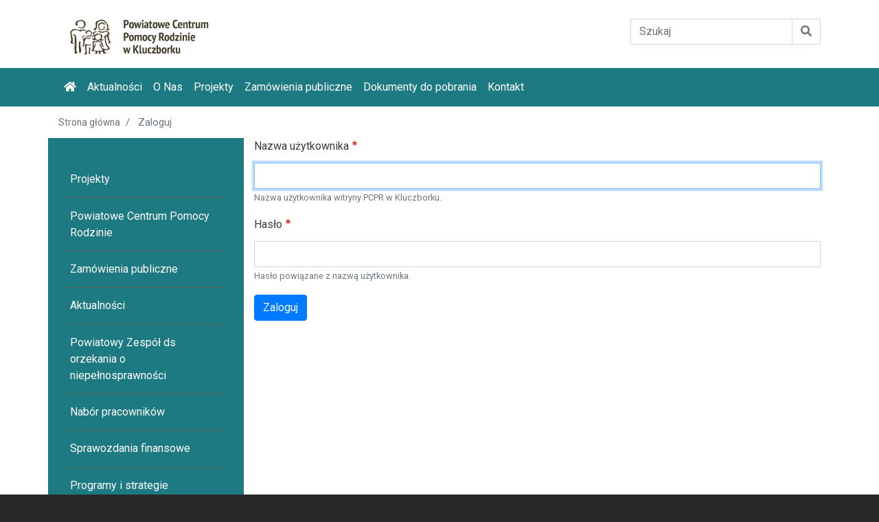

--- FILE ---
content_type: text/html; charset=UTF-8
request_url: http://www.pcprkluczbork.pl/user/login?destination=/zyczenia-z-okazji-swiat-wielkanocnych%23comment-form
body_size: 5558
content:
<!DOCTYPE html>
<html lang="pl" dir="ltr" prefix="content: http://purl.org/rss/1.0/modules/content/  dc: http://purl.org/dc/terms/  foaf: http://xmlns.com/foaf/0.1/  og: http://ogp.me/ns#  rdfs: http://www.w3.org/2000/01/rdf-schema#  schema: http://schema.org/  sioc: http://rdfs.org/sioc/ns#  sioct: http://rdfs.org/sioc/types#  skos: http://www.w3.org/2004/02/skos/core#  xsd: http://www.w3.org/2001/XMLSchema# ">
  <head>
    <meta charset="utf-8" />
<meta name="Generator" content="Drupal 8 (https://www.drupal.org)" />
<meta name="MobileOptimized" content="width" />
<meta name="HandheldFriendly" content="true" />
<meta name="viewport" content="width=device-width, initial-scale=1, shrink-to-fit=no" />
<meta http-equiv="x-ua-compatible" content="ie=edge" />
<link rel="shortcut icon" href="/favicon.ico" type="image/vnd.microsoft.icon" />

    <title>Zaloguj | PCPR w Kluczborku</title>
    <link rel="stylesheet" media="all" href="/sites/default/files/css/css_87GMcmxT1ib8ziQiU2KUAnTDFtZQV6iP-KGslA9LigM.css" />
<link rel="stylesheet" media="all" href="/sites/default/files/css/css_XrGaGlFFG2emAUbm8rmwWlAuka89mJ4hZroi1EvNo5E.css" />
<link rel="stylesheet" media="all" href="//fonts.googleapis.com/css?family=Roboto|Roboto+Condensed:700" />
<link rel="stylesheet" media="all" href="//use.fontawesome.com/releases/v5.13.0/css/all.css" />
<link rel="stylesheet" media="all" href="/sites/default/files/css/css_xSyiV1bnQqx59AwMxSdSszAZJhTRJ2VsvZOyneMpK3k.css" />
<link rel="stylesheet" media="all" href="//fonts.googleapis.com/css?family=Roboto+Condensed:300,400,700" />
<link rel="stylesheet" media="print" href="/sites/default/files/css/css_Y4H_4BqmgyCtG7E7YdseTs2qvy9C34c51kBamDdgark.css" />

    
<!--[if lte IE 8]>
<script src="/sites/default/files/js/js_VtafjXmRvoUgAzqzYTA3Wrjkx9wcWhjP0G4ZnnqRamA.js"></script>
<![endif]-->

  </head>
  <body class="layout-one-sidebar layout-sidebar-first page-user-login path-user">
    <a href="#main-content" class="visually-hidden focusable skip-link">
      Przejdź do treści
    </a>
    
      <div class="dialog-off-canvas-main-canvas" data-off-canvas-main-canvas>
    <div id="page-wrapper">
  <div id="page">
    <header id="header" class="header" role="banner" aria-label="Nagłówek strony">
        <div class="container">
            <div class="row pt-2 no-gutters">
                <div class="col-12 col-md-7">
                            <a href="/" title="Strona główna" rel="home" class="navbar-brand">
              <img src="/sites/default/files/logo_pcpr.png" alt="Strona główna" class="img-fluid d-inline-block align-top" />
            
    </a>
    

                </div>
                <!--
                <div class="col-12 col-md-4">
                    <blockquote class="slogan">
                        <p class="fist"><strong></strong></p>
                        <p class="second"><i></i></p>
                    </blockquote>
                </div>
                -->
                <div class="col-12 col-md-5 d-flex col-lg-3 offset-lg-2">
                        <form action="/search/node" method="get" accept-charset="UTF-8" class="align-self-center w-100">
                            <div class="input-group mb-3">
                                <input type="text" class="form-control" placeholder="Szukaj" aria-label="Wyszukiwanie" name="keys" aria-describedby="search-button">
                                <div class="input-group-append">
                                    <button class="btn btn-outline-secondary" type="submit" id="search-button"><i class="fa fa-search"></i></button>
                                </div>
                            </div>
                        </form>
                </div>
            </div>
        </div>
      
        <nav class="navbar navbar-dark bg-primary navbar-expand-lg" id="navbar-main">
                    <div class="container">
                                                             
    <h2 class="sr-only" id="block-hulio-wcm-main-menu-menu">Główna nawigacja</h2>
  
  <nav role="navigation" aria-labelledby="block-hulio-wcm-main-menu-menu" id="block-hulio-wcm-main-menu" class="block block-menu navigation menu--main">



              
              <ul block="block-hulio-wcm-main-menu" class="clearfix nav navbar-nav">

        <li class="nav-item"><a href="/" class="nav-link"><i class="fa fa-home"></i></a></li>
                <li class="nav-item">
                          <a href="/aktualnosci" class="nav-link" data-drupal-link-system-path="taxonomy/term/30">Aktualności</a>
              </li>
                <li class="nav-item">
                          <a href="/powiatowe-centrum-pomocy-rodzinie" class="nav-link" data-drupal-link-system-path="node/971">O Nas</a>
              </li>
                <li class="nav-item">
                          <a href="/projekty" class="nav-link" data-drupal-link-system-path="node/973">Projekty</a>
              </li>
                <li class="nav-item">
                          <a href="http://pcprkluczbork.pl/zamowienia-publiczne" class="nav-link">Zamówienia publiczne</a>
              </li>
                <li class="nav-item">
                          <a href="/powiatowe-centrum-pomocy-rodzinie/dokumenty-do-pobrania" class="nav-link" data-drupal-link-system-path="node/1013">Dokumenty do pobrania</a>
              </li>
                <li class="nav-item">
                          <a href="/kontakt" class="nav-link" data-drupal-link-system-path="node/40">Kontakt</a>
              </li>
        </ul>
  


      </nav>


            
                    </div>
                  </nav>
          </header>
                <div class="highlighted">
        <aside class="container section clearfix" role="complementary">
            <div data-drupal-messages-fallback class="hidden"></div>


        </aside>
      </div>
            <div id="main-wrapper" class="layout-main-wrapper clearfix">
              <div id="main" class="container">
            <div id="block-hulio-wcm-breadcrumbs" class="block block-system block-system-breadcrumb-block">
  
    
      <div class="content">
      

  <nav role="navigation" aria-label="breadcrumb">
    <ol class="breadcrumb">
                  <li class="breadcrumb-item">
          <a href="/">Strona główna</a>
        </li>
                        <li class="breadcrumb-item active">
          Zaloguj
        </li>
              </ol>
  </nav>

    </div>
  </div>


          <div class="row row-offcanvas row-offcanvas-left clearfix">
              <main class="main-content  order-sm-1 order-md-2 col" id="content" role="main">
                <section class="section">
                  <a id="main-content" tabindex="-1"></a>
                    <div id="block-hulio-wcm-content" class="block block-system block-system-main-block">
  
    
      <div class="content">
      
<form class="user-login-form" data-drupal-selector="user-login-form" action="/user/login?destination=/zyczenia-z-okazji-swiat-wielkanocnych%23comment-form" method="post" id="user-login-form" accept-charset="UTF-8">
  



  <fieldset class="js-form-item js-form-type-textfield form-type-textfield js-form-item-name form-item-name form-group">
          <label for="edit-name" class="js-form-required form-required">Nazwa użytkownika</label>
                    <input autocorrect="none" autocapitalize="none" spellcheck="false" autofocus="autofocus" data-drupal-selector="edit-name" aria-describedby="edit-name--description" type="text" id="edit-name" name="name" value="" size="60" maxlength="60" class="form-text required form-control" required="required" aria-required="true" />

                          <small id="edit-name--description" class="description text-muted">
        Nazwa użytkownika witryny PCPR w Kluczborku.
      </small>
      </fieldset>




  <fieldset class="js-form-item js-form-type-password form-type-password js-form-item-pass form-item-pass form-group">
          <label for="edit-pass" class="js-form-required form-required">Hasło</label>
                    <input data-drupal-selector="edit-pass" aria-describedby="edit-pass--description" type="password" id="edit-pass" name="pass" size="60" maxlength="128" class="form-text required form-control" required="required" aria-required="true" />

                          <small id="edit-pass--description" class="description text-muted">
        Hasło powiązane z nazwą użytkownika.
      </small>
      </fieldset>
<input autocomplete="off" data-drupal-selector="form-w2hu-herc2ibf-wxoggcirzynk313uffrlyfwf4t2i0" type="hidden" name="form_build_id" value="form-W2hU_HERc2ibF_WXoGgcIrZyNK313ufFRLYFWF4t2I0" class="form-control" />
<input data-drupal-selector="edit-user-login-form" type="hidden" name="form_id" value="user_login_form" class="form-control" />
<div data-drupal-selector="edit-actions" class="form-actions js-form-wrapper form-group" id="edit-actions"><button data-drupal-selector="edit-submit" type="submit" id="edit-submit" name="op" value="Zaloguj" class="button js-form-submit form-submit btn btn-primary">Zaloguj</button>
</div>

</form>

    </div>
  </div>


                </section>
              </main>
                          <div class="sidebar_first sidebar col-md-3 order-first order-2 order-md-1" id="sidebar_first">
                <aside class="section" role="complementary">
                                         
    <h2 class="sr-only" id="block-menupodmiotowe-menu">Menu Lewa Strona</h2>
  
  <nav role="navigation" aria-labelledby="block-menupodmiotowe-menu" id="block-menupodmiotowe" class="block block-menu navigation menu--menu-podmiotowe">



              
              <ul block="block-menupodmiotowe" class="clearfix nav navbar-nav">
                    <li class="nav-item menu-item--collapsed item--projekty">
                <a href="/projekty" class="nav-link" data-drupal-link-system-path="node/973">Projekty</a>
              </li>
                <li class="nav-item menu-item--collapsed item--powiatowe-centrum-pomocy-rodzinie">
                <a href="/powiatowe-centrum-pomocy-rodzinie" title="Powiatowe Centrum Pomocy Rodzinie" class="nav-link" data-drupal-link-system-path="node/971">Powiatowe Centrum Pomocy Rodzinie</a>
              </li>
                <li class="nav-item menu-item--collapsed item--zamówienia-publiczne">
                <a href="/zamowienia-publiczne" class="nav-link" data-drupal-link-system-path="node/1012">Zamówienia publiczne</a>
              </li>
                <li class="nav-item item--aktualności">
                <a href="/aktualnosci" class="nav-link" data-drupal-link-system-path="taxonomy/term/30">Aktualności</a>
              </li>
                <li class="nav-item item--powiatowy-zespół-ds-orzekania-o-niepełnosprawności">
                <a href="/powiatowy-zespol-ds-orzekania-o-niepelnosprawnosci" class="nav-link" data-drupal-link-system-path="node/972">Powiatowy Zespół ds orzekania o niepełnosprawności</a>
              </li>
                <li class="nav-item menu-item--collapsed item--nabór-pracowników">
                <a href="/nabor-pracownikow" class="nav-link" data-drupal-link-system-path="node/975">Nabór pracowników</a>
              </li>
                <li class="nav-item menu-item--collapsed item--sprawozdania-finansowe">
                <a href="/sprawozdania-finansowe" class="nav-link" data-drupal-link-system-path="node/1043">Sprawozdania finansowe</a>
              </li>
                <li class="nav-item item--programy-i-strategie">
                <a href="/programy-i-strategie" class="nav-link" data-drupal-link-system-path="node/974">Programy i strategie</a>
              </li>
                <li class="nav-item menu-item--collapsed item--dostępność">
                <a href="/dostepnosc" class="nav-link" data-drupal-link-system-path="node/1034">Dostępność</a>
              </li>
                <li class="nav-item item--galeria">
                <a href="/galeria" class="nav-link" data-drupal-link-system-path="node/976">Galeria</a>
              </li>
        </ul>
  


      </nav>


                </aside>
              </div>
                                  </div>
        </div>
          </div>
          <div class="featured-bottom">
        <aside class="container clearfix" role="complementary">
            <section class="row mt-4 region region-featured-bottom-first">
    <div class="row shortcuts">
                  <div class="col-6 col-md-3 col-lg-2 shortcut">
                    <div class="icon">
                      <img class="img-fluid" src="/sites/default/files/2021-11/skroty/dofinansowania-pfron.png" width="110" height="110" alt="Dofinansowania PFRON" title="Dofinansowania PFRON" typeof="foaf:Image">
                    </div>
                    <h6><a href="/powiatowe-centrum-pomocy-rodzinie/dofinansowanie-dla-osob-niepelnosprawnych-ze-srodkow-pfron" title="Dofinansowania PFRON">Dofinansowania PFRON</a></h6>
                  </div>

                  <div class="col-6 col-md-3 col-lg-2 shortcut">
                    <div class="icon">
                      <img class="img-fluid" src="/sites/default/files/2021-11/skroty/piecza-zastepcza.png" width="110" height="110" alt="Piecza Zastępcza" title="Piecza Zastępcza" typeof="foaf:Image">
                    </div>
                    <h6><a href="/powiatowe-centrum-pomocy-rodzinie/opieka-nad-dzieckiem-i-rodzina" title="Piecza Zastępcza">Piecza Zastępcza</a></h6>
                  </div>

                  <div class="col-6 col-md-3 col-lg-2 shortcut">
                    <div class="icon">
                      <img class="img-fluid" src="/sites/default/files/2021-11/skroty/interwencja-kryzysowa.png" width="110" height="110" alt="Interwencja Kryzysowa" title="Interwencja Kryzysowa" typeof="foaf:Image">
                    </div>
                    <h6><a href="/powiatowe-centrum-pomocy-rodzinie/interwencja-kryzysowa-i-poradnictwo-specjalistyczne" title="Interwencja Kryzysowa">Interwencja Kryzysowa</a></h6>
                  </div>

                  <div class="col-6 col-md-3 col-lg-2 shortcut">
                    <div class="icon">
                      <img class="img-fluid" src="/sites/default/files/2021-11/skroty/komisja-orzekajaca.png" width="110" height="110" alt="Komisja Orzekająca" title="Komisja Orzekająca" typeof="foaf:Image">
                    </div>
                    <h6><a href="/powiatowy-zespol-ds-orzekania-o-niepelnosprawnosci" title="Komisja Orzekająca">Komisja Orzekająca</a></h6>
                  </div>

                  <div class="col-6 col-md-3 col-lg-2 shortcut">
                    <div class="icon">
                      <img class="img-fluid" src="/sites/default/files/2021-11/skroty/dokumenty-do-pobrania.png" width="110" height="110" alt="Dokumenty do pobrania" title="Dokumenty do pobrania" typeof="foaf:Image">
                    </div>
                    <h6><a href="/powiatowe-centrum-pomocy-rodzinie/dokumenty-do-pobrania" title="Dokumenty do pobrania">Dokumenty do pobrania</a></h6>
                  </div>

                  <div class="col-6 col-md-3 col-lg-2 shortcut">
                    <div class="icon">
                      <img class="img-fluid" src="/sites/default/files/2021-11/skroty/niedplatna-pomoc-prawna.png" width="110" height="110" alt="Nieodpłatna pomoc prawna" title="Nieodpłatna pomoc prawna" typeof="foaf:Image">
                    </div>
                    <h6><a href="/powiatowe-centrum-pomocy-rodzinie/nieodplatna-pomoc-prawna" title="Nieodpłatna pomoc prawna">Nieodpłatna pomoc prawna</a></h6>
                  </div>
              </div>

  </section>

          
          
        </aside>
      </div>
              <footer style="padding: 0 !important;" class="site-footer">
              <div  class="container">
                  </div>
                        <div class="site-footer__bottom">
                  <div class="container">
                      <div class="row">
                          <div class="col-12">
                                                     
    <h2 class="sr-only" id="block-hulio-wcm-footer-menu">Menu stopki</h2>
  
  <nav role="navigation" aria-labelledby="block-hulio-wcm-footer-menu" id="block-hulio-wcm-footer" class="block block-menu navigation menu--footer">



              
              <ul block="block-hulio-wcm-footer" class="clearfix nav">
                    <li class="nav-item">
                <a href="http://pcprkluczbork.pl/dostepnosc" class="nav-link">Deklaracja dostępności </a>
              </li>
                <li class="nav-item">
                <a href="https://www.gov.pl/web/psse-kluczbork" class="nav-link">Koronawirus</a>
              </li>
                <li class="nav-item">
                <a href="http://pcprkluczbork.pl/rodo" class="nav-link">RODO</a>
              </li>
        </ul>
  


      </nav>


                          </div>
                      </div>
                  </div>
              </div>
              <div class="site-footer__extra">
                  <div class="container py-3">
                      <div class="row">
                          <div class="col-12 col-md-6">
                              <p>
                                  Serwis pełni funkcje Biuletynu Informacji Publicznej
                              </p>
                          </div>
                          <div class="col-12 col-md-6 text-right">
                            <p>Projekt i wykonanie
                              <a href="https://hulio.pl" title="Agencja Interaktywna Hulio">
                                  Agencja Interaktywna Hulio
                              </a>
                          </div>
                      </div>
                  </div>
              </div>

                    </footer>
  </div>
</div>

<script type="text/javascript">
    var _userway_config = {
        /* uncomment the following line to override default position*/
        /* position: '1', */
        /* uncomment the following line to override default size (values: small, large)*/
        /* size: 'large', */
        /* uncomment the following line to override default language (e.g., fr, de, es, he, nl, etc.)*/
         language: 'pl',
        /* uncomment the following line to override color set via widget (e.g., #053f67)*/
        /* color: '#053f67', */
        /* uncomment the following line to override type set via widget(1=person, 2=chair, 3=eye)*/
        /* type: '2', */
        /* uncomment the following line to override support on mobile devices*/
        mobile: true,
        account: 'mZEkpuJpQc'
    };
</script>

<script type="text/javascript" src="https://cdn.userway.org/widget.js"></script>

  </div>

    
    <script type="application/json" data-drupal-selector="drupal-settings-json">{"path":{"baseUrl":"\/","scriptPath":null,"pathPrefix":"","currentPath":"user\/login","currentPathIsAdmin":false,"isFront":false,"currentLanguage":"pl","currentQuery":{"destination":"\/zyczenia-z-okazji-swiat-wielkanocnych#comment-form"}},"pluralDelimiter":"\u0003","suppressDeprecationErrors":true,"ajaxTrustedUrl":{"form_action_p_pvdeGsVG5zNF_XLGPTvYSKCf43t8qZYSwcfZl2uzM":true},"user":{"uid":0,"permissionsHash":"fbe8a474c4aa4d34e280bcd7250089d41175aa838e427b33d0856b753d582ab5"}}</script>
<script src="/sites/default/files/js/js_zv_4uaXQhVoHIvkOBmSTE7lgGFRG3R9jbr0-uUcgCIM.js"></script>

  </body>
</html>


--- FILE ---
content_type: text/css
request_url: http://www.pcprkluczbork.pl/sites/default/files/css/css_xSyiV1bnQqx59AwMxSdSszAZJhTRJ2VsvZOyneMpK3k.css
body_size: 216
content:
h1,h2,h1 a,h2 a{font-family:'Roboto Condensed',sans-serif;}h1,h1 a{font-weight:400;}h2,h2 a{font-weight:400;}h3,h4,h5,h6,h3 a{font-family:'Roboto Condensed',sans-serif;}h3,h3 a{font-weight:normal;text-transform:unset;letter-spacing:2px;font-size:1.45rem;}body,p,a,li{font-family:'Roboto',sans-serif;}
